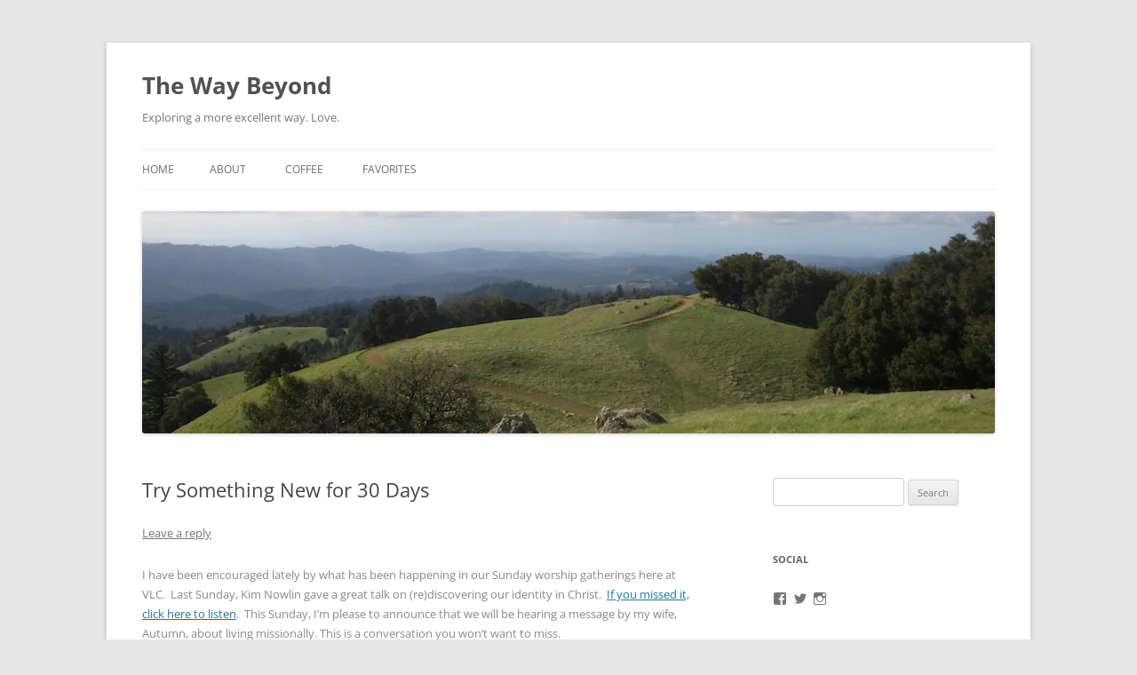

--- FILE ---
content_type: text/html; charset=UTF-8
request_url: https://brookfonceca.com/2011/07/15/try-something-new-for-30-days/
body_size: 62831
content:
<!DOCTYPE html>
<!--[if IE 7]>
<html class="ie ie7" dir="ltr" lang="en-US" prefix="og: https://ogp.me/ns#">
<![endif]-->
<!--[if IE 8]>
<html class="ie ie8" dir="ltr" lang="en-US" prefix="og: https://ogp.me/ns#">
<![endif]-->
<!--[if !(IE 7) & !(IE 8)]><!-->
<html dir="ltr" lang="en-US" prefix="og: https://ogp.me/ns#">
<!--<![endif]-->
<head>
<meta charset="UTF-8" />
<meta name="viewport" content="width=device-width, initial-scale=1.0" />

<link rel="profile" href="https://gmpg.org/xfn/11" />
<link rel="pingback" href="https://brookfonceca.com/xmlrpc.php">
<!--[if lt IE 9]>
<script src="https://brookfonceca.com/wp-content/themes/twentytwelve/js/html5.js?ver=3.7.0" type="text/javascript"></script>
<![endif]-->
	<style>img:is([sizes="auto" i], [sizes^="auto," i]) { contain-intrinsic-size: 3000px 1500px }</style>
	
		<!-- All in One SEO 4.9.3 - aioseo.com -->
		<title>Try Something New for 30 Days | The Way Beyond</title>
	<meta name="description" content="I have been encouraged lately by what has been happening in our Sunday worship gatherings here at VLC. Last Sunday, Kim Nowlin gave a great talk on (re)discovering our identity in Christ. If you missed it, click here to listen. This Sunday, I&#039;m pl..." />
	<meta name="robots" content="max-image-preview:large" />
	<meta name="author" content="Brook Fonceca"/>
	<link rel="canonical" href="https://brookfonceca.com/2011/07/15/try-something-new-for-30-days/" />
	<meta name="generator" content="All in One SEO (AIOSEO) 4.9.3" />
		<meta property="og:locale" content="en_US" />
		<meta property="og:site_name" content="The Way Beyond | Exploring a more excellent way. Love." />
		<meta property="og:type" content="article" />
		<meta property="og:title" content="Try Something New for 30 Days | The Way Beyond" />
		<meta property="og:description" content="I have been encouraged lately by what has been happening in our Sunday worship gatherings here at VLC. Last Sunday, Kim Nowlin gave a great talk on (re)discovering our identity in Christ. If you missed it, click here to listen. This Sunday, I&#039;m pl..." />
		<meta property="og:url" content="https://brookfonceca.com/2011/07/15/try-something-new-for-30-days/" />
		<meta property="article:published_time" content="2011-07-15T19:38:00+00:00" />
		<meta property="article:modified_time" content="2011-07-15T19:38:00+00:00" />
		<meta name="twitter:card" content="summary" />
		<meta name="twitter:title" content="Try Something New for 30 Days | The Way Beyond" />
		<meta name="twitter:description" content="I have been encouraged lately by what has been happening in our Sunday worship gatherings here at VLC. Last Sunday, Kim Nowlin gave a great talk on (re)discovering our identity in Christ. If you missed it, click here to listen. This Sunday, I&#039;m pl..." />
		<script type="application/ld+json" class="aioseo-schema">
			{"@context":"https:\/\/schema.org","@graph":[{"@type":"Article","@id":"https:\/\/brookfonceca.com\/2011\/07\/15\/try-something-new-for-30-days\/#article","name":"Try Something New for 30 Days | The Way Beyond","headline":"Try Something New for 30 Days","author":{"@id":"https:\/\/brookfonceca.com\/author\/brook-fonceca\/#author"},"publisher":{"@id":"https:\/\/brookfonceca.com\/#organization"},"datePublished":"2011-07-15T19:38:00-07:00","dateModified":"2011-07-15T19:38:00-07:00","inLanguage":"en-US","mainEntityOfPage":{"@id":"https:\/\/brookfonceca.com\/2011\/07\/15\/try-something-new-for-30-days\/#webpage"},"isPartOf":{"@id":"https:\/\/brookfonceca.com\/2011\/07\/15\/try-something-new-for-30-days\/#webpage"},"articleSection":"Uncategorized"},{"@type":"BreadcrumbList","@id":"https:\/\/brookfonceca.com\/2011\/07\/15\/try-something-new-for-30-days\/#breadcrumblist","itemListElement":[{"@type":"ListItem","@id":"https:\/\/brookfonceca.com#listItem","position":1,"name":"Home","item":"https:\/\/brookfonceca.com","nextItem":{"@type":"ListItem","@id":"https:\/\/brookfonceca.com\/category\/uncategorized\/#listItem","name":"Uncategorized"}},{"@type":"ListItem","@id":"https:\/\/brookfonceca.com\/category\/uncategorized\/#listItem","position":2,"name":"Uncategorized","item":"https:\/\/brookfonceca.com\/category\/uncategorized\/","nextItem":{"@type":"ListItem","@id":"https:\/\/brookfonceca.com\/2011\/07\/15\/try-something-new-for-30-days\/#listItem","name":"Try Something New for 30 Days"},"previousItem":{"@type":"ListItem","@id":"https:\/\/brookfonceca.com#listItem","name":"Home"}},{"@type":"ListItem","@id":"https:\/\/brookfonceca.com\/2011\/07\/15\/try-something-new-for-30-days\/#listItem","position":3,"name":"Try Something New for 30 Days","previousItem":{"@type":"ListItem","@id":"https:\/\/brookfonceca.com\/category\/uncategorized\/#listItem","name":"Uncategorized"}}]},{"@type":"Organization","@id":"https:\/\/brookfonceca.com\/#organization","name":"Brook Fonceca","description":"Exploring a more excellent way. Love.","url":"https:\/\/brookfonceca.com\/"},{"@type":"Person","@id":"https:\/\/brookfonceca.com\/author\/brook-fonceca\/#author","url":"https:\/\/brookfonceca.com\/author\/brook-fonceca\/","name":"Brook Fonceca"},{"@type":"WebPage","@id":"https:\/\/brookfonceca.com\/2011\/07\/15\/try-something-new-for-30-days\/#webpage","url":"https:\/\/brookfonceca.com\/2011\/07\/15\/try-something-new-for-30-days\/","name":"Try Something New for 30 Days | The Way Beyond","description":"I have been encouraged lately by what has been happening in our Sunday worship gatherings here at VLC. Last Sunday, Kim Nowlin gave a great talk on (re)discovering our identity in Christ. If you missed it, click here to listen. This Sunday, I'm pl...","inLanguage":"en-US","isPartOf":{"@id":"https:\/\/brookfonceca.com\/#website"},"breadcrumb":{"@id":"https:\/\/brookfonceca.com\/2011\/07\/15\/try-something-new-for-30-days\/#breadcrumblist"},"author":{"@id":"https:\/\/brookfonceca.com\/author\/brook-fonceca\/#author"},"creator":{"@id":"https:\/\/brookfonceca.com\/author\/brook-fonceca\/#author"},"datePublished":"2011-07-15T19:38:00-07:00","dateModified":"2011-07-15T19:38:00-07:00"},{"@type":"WebSite","@id":"https:\/\/brookfonceca.com\/#website","url":"https:\/\/brookfonceca.com\/","name":"The Way Beyond","description":"Exploring a more excellent way. Love.","inLanguage":"en-US","publisher":{"@id":"https:\/\/brookfonceca.com\/#organization"}}]}
		</script>
		<!-- All in One SEO -->

<link rel='dns-prefetch' href='//secure.gravatar.com' />
<link rel='dns-prefetch' href='//stats.wp.com' />
<link rel='dns-prefetch' href='//v0.wordpress.com' />
<link rel='dns-prefetch' href='//widgets.wp.com' />
<link rel='dns-prefetch' href='//s0.wp.com' />
<link rel='dns-prefetch' href='//0.gravatar.com' />
<link rel='dns-prefetch' href='//1.gravatar.com' />
<link rel='dns-prefetch' href='//2.gravatar.com' />
<link rel='preconnect' href='//i0.wp.com' />
<link rel='preconnect' href='//c0.wp.com' />
<link rel="alternate" type="application/rss+xml" title="The Way Beyond &raquo; Feed" href="https://brookfonceca.com/feed/" />
<link rel="alternate" type="application/rss+xml" title="The Way Beyond &raquo; Comments Feed" href="https://brookfonceca.com/comments/feed/" />
<link rel="alternate" type="application/rss+xml" title="The Way Beyond &raquo; Try Something New for 30 Days Comments Feed" href="https://brookfonceca.com/2011/07/15/try-something-new-for-30-days/feed/" />
<script type="text/javascript">
/* <![CDATA[ */
window._wpemojiSettings = {"baseUrl":"https:\/\/s.w.org\/images\/core\/emoji\/16.0.1\/72x72\/","ext":".png","svgUrl":"https:\/\/s.w.org\/images\/core\/emoji\/16.0.1\/svg\/","svgExt":".svg","source":{"concatemoji":"https:\/\/brookfonceca.com\/wp-includes\/js\/wp-emoji-release.min.js?ver=6.8.3"}};
/*! This file is auto-generated */
!function(s,n){var o,i,e;function c(e){try{var t={supportTests:e,timestamp:(new Date).valueOf()};sessionStorage.setItem(o,JSON.stringify(t))}catch(e){}}function p(e,t,n){e.clearRect(0,0,e.canvas.width,e.canvas.height),e.fillText(t,0,0);var t=new Uint32Array(e.getImageData(0,0,e.canvas.width,e.canvas.height).data),a=(e.clearRect(0,0,e.canvas.width,e.canvas.height),e.fillText(n,0,0),new Uint32Array(e.getImageData(0,0,e.canvas.width,e.canvas.height).data));return t.every(function(e,t){return e===a[t]})}function u(e,t){e.clearRect(0,0,e.canvas.width,e.canvas.height),e.fillText(t,0,0);for(var n=e.getImageData(16,16,1,1),a=0;a<n.data.length;a++)if(0!==n.data[a])return!1;return!0}function f(e,t,n,a){switch(t){case"flag":return n(e,"\ud83c\udff3\ufe0f\u200d\u26a7\ufe0f","\ud83c\udff3\ufe0f\u200b\u26a7\ufe0f")?!1:!n(e,"\ud83c\udde8\ud83c\uddf6","\ud83c\udde8\u200b\ud83c\uddf6")&&!n(e,"\ud83c\udff4\udb40\udc67\udb40\udc62\udb40\udc65\udb40\udc6e\udb40\udc67\udb40\udc7f","\ud83c\udff4\u200b\udb40\udc67\u200b\udb40\udc62\u200b\udb40\udc65\u200b\udb40\udc6e\u200b\udb40\udc67\u200b\udb40\udc7f");case"emoji":return!a(e,"\ud83e\udedf")}return!1}function g(e,t,n,a){var r="undefined"!=typeof WorkerGlobalScope&&self instanceof WorkerGlobalScope?new OffscreenCanvas(300,150):s.createElement("canvas"),o=r.getContext("2d",{willReadFrequently:!0}),i=(o.textBaseline="top",o.font="600 32px Arial",{});return e.forEach(function(e){i[e]=t(o,e,n,a)}),i}function t(e){var t=s.createElement("script");t.src=e,t.defer=!0,s.head.appendChild(t)}"undefined"!=typeof Promise&&(o="wpEmojiSettingsSupports",i=["flag","emoji"],n.supports={everything:!0,everythingExceptFlag:!0},e=new Promise(function(e){s.addEventListener("DOMContentLoaded",e,{once:!0})}),new Promise(function(t){var n=function(){try{var e=JSON.parse(sessionStorage.getItem(o));if("object"==typeof e&&"number"==typeof e.timestamp&&(new Date).valueOf()<e.timestamp+604800&&"object"==typeof e.supportTests)return e.supportTests}catch(e){}return null}();if(!n){if("undefined"!=typeof Worker&&"undefined"!=typeof OffscreenCanvas&&"undefined"!=typeof URL&&URL.createObjectURL&&"undefined"!=typeof Blob)try{var e="postMessage("+g.toString()+"("+[JSON.stringify(i),f.toString(),p.toString(),u.toString()].join(",")+"));",a=new Blob([e],{type:"text/javascript"}),r=new Worker(URL.createObjectURL(a),{name:"wpTestEmojiSupports"});return void(r.onmessage=function(e){c(n=e.data),r.terminate(),t(n)})}catch(e){}c(n=g(i,f,p,u))}t(n)}).then(function(e){for(var t in e)n.supports[t]=e[t],n.supports.everything=n.supports.everything&&n.supports[t],"flag"!==t&&(n.supports.everythingExceptFlag=n.supports.everythingExceptFlag&&n.supports[t]);n.supports.everythingExceptFlag=n.supports.everythingExceptFlag&&!n.supports.flag,n.DOMReady=!1,n.readyCallback=function(){n.DOMReady=!0}}).then(function(){return e}).then(function(){var e;n.supports.everything||(n.readyCallback(),(e=n.source||{}).concatemoji?t(e.concatemoji):e.wpemoji&&e.twemoji&&(t(e.twemoji),t(e.wpemoji)))}))}((window,document),window._wpemojiSettings);
/* ]]> */
</script>
<style id='wp-emoji-styles-inline-css' type='text/css'>

	img.wp-smiley, img.emoji {
		display: inline !important;
		border: none !important;
		box-shadow: none !important;
		height: 1em !important;
		width: 1em !important;
		margin: 0 0.07em !important;
		vertical-align: -0.1em !important;
		background: none !important;
		padding: 0 !important;
	}
</style>
<link rel='stylesheet' id='wp-block-library-css' href='https://c0.wp.com/c/6.8.3/wp-includes/css/dist/block-library/style.min.css' type='text/css' media='all' />
<style id='wp-block-library-theme-inline-css' type='text/css'>
.wp-block-audio :where(figcaption){color:#555;font-size:13px;text-align:center}.is-dark-theme .wp-block-audio :where(figcaption){color:#ffffffa6}.wp-block-audio{margin:0 0 1em}.wp-block-code{border:1px solid #ccc;border-radius:4px;font-family:Menlo,Consolas,monaco,monospace;padding:.8em 1em}.wp-block-embed :where(figcaption){color:#555;font-size:13px;text-align:center}.is-dark-theme .wp-block-embed :where(figcaption){color:#ffffffa6}.wp-block-embed{margin:0 0 1em}.blocks-gallery-caption{color:#555;font-size:13px;text-align:center}.is-dark-theme .blocks-gallery-caption{color:#ffffffa6}:root :where(.wp-block-image figcaption){color:#555;font-size:13px;text-align:center}.is-dark-theme :root :where(.wp-block-image figcaption){color:#ffffffa6}.wp-block-image{margin:0 0 1em}.wp-block-pullquote{border-bottom:4px solid;border-top:4px solid;color:currentColor;margin-bottom:1.75em}.wp-block-pullquote cite,.wp-block-pullquote footer,.wp-block-pullquote__citation{color:currentColor;font-size:.8125em;font-style:normal;text-transform:uppercase}.wp-block-quote{border-left:.25em solid;margin:0 0 1.75em;padding-left:1em}.wp-block-quote cite,.wp-block-quote footer{color:currentColor;font-size:.8125em;font-style:normal;position:relative}.wp-block-quote:where(.has-text-align-right){border-left:none;border-right:.25em solid;padding-left:0;padding-right:1em}.wp-block-quote:where(.has-text-align-center){border:none;padding-left:0}.wp-block-quote.is-large,.wp-block-quote.is-style-large,.wp-block-quote:where(.is-style-plain){border:none}.wp-block-search .wp-block-search__label{font-weight:700}.wp-block-search__button{border:1px solid #ccc;padding:.375em .625em}:where(.wp-block-group.has-background){padding:1.25em 2.375em}.wp-block-separator.has-css-opacity{opacity:.4}.wp-block-separator{border:none;border-bottom:2px solid;margin-left:auto;margin-right:auto}.wp-block-separator.has-alpha-channel-opacity{opacity:1}.wp-block-separator:not(.is-style-wide):not(.is-style-dots){width:100px}.wp-block-separator.has-background:not(.is-style-dots){border-bottom:none;height:1px}.wp-block-separator.has-background:not(.is-style-wide):not(.is-style-dots){height:2px}.wp-block-table{margin:0 0 1em}.wp-block-table td,.wp-block-table th{word-break:normal}.wp-block-table :where(figcaption){color:#555;font-size:13px;text-align:center}.is-dark-theme .wp-block-table :where(figcaption){color:#ffffffa6}.wp-block-video :where(figcaption){color:#555;font-size:13px;text-align:center}.is-dark-theme .wp-block-video :where(figcaption){color:#ffffffa6}.wp-block-video{margin:0 0 1em}:root :where(.wp-block-template-part.has-background){margin-bottom:0;margin-top:0;padding:1.25em 2.375em}
</style>
<style id='classic-theme-styles-inline-css' type='text/css'>
/*! This file is auto-generated */
.wp-block-button__link{color:#fff;background-color:#32373c;border-radius:9999px;box-shadow:none;text-decoration:none;padding:calc(.667em + 2px) calc(1.333em + 2px);font-size:1.125em}.wp-block-file__button{background:#32373c;color:#fff;text-decoration:none}
</style>
<link rel='stylesheet' id='aioseo/css/src/vue/standalone/blocks/table-of-contents/global.scss-css' href='https://brookfonceca.com/wp-content/plugins/all-in-one-seo-pack/dist/Lite/assets/css/table-of-contents/global.e90f6d47.css?ver=4.9.3' type='text/css' media='all' />
<link rel='stylesheet' id='mediaelement-css' href='https://c0.wp.com/c/6.8.3/wp-includes/js/mediaelement/mediaelementplayer-legacy.min.css' type='text/css' media='all' />
<link rel='stylesheet' id='wp-mediaelement-css' href='https://c0.wp.com/c/6.8.3/wp-includes/js/mediaelement/wp-mediaelement.min.css' type='text/css' media='all' />
<style id='jetpack-sharing-buttons-style-inline-css' type='text/css'>
.jetpack-sharing-buttons__services-list{display:flex;flex-direction:row;flex-wrap:wrap;gap:0;list-style-type:none;margin:5px;padding:0}.jetpack-sharing-buttons__services-list.has-small-icon-size{font-size:12px}.jetpack-sharing-buttons__services-list.has-normal-icon-size{font-size:16px}.jetpack-sharing-buttons__services-list.has-large-icon-size{font-size:24px}.jetpack-sharing-buttons__services-list.has-huge-icon-size{font-size:36px}@media print{.jetpack-sharing-buttons__services-list{display:none!important}}.editor-styles-wrapper .wp-block-jetpack-sharing-buttons{gap:0;padding-inline-start:0}ul.jetpack-sharing-buttons__services-list.has-background{padding:1.25em 2.375em}
</style>
<style id='global-styles-inline-css' type='text/css'>
:root{--wp--preset--aspect-ratio--square: 1;--wp--preset--aspect-ratio--4-3: 4/3;--wp--preset--aspect-ratio--3-4: 3/4;--wp--preset--aspect-ratio--3-2: 3/2;--wp--preset--aspect-ratio--2-3: 2/3;--wp--preset--aspect-ratio--16-9: 16/9;--wp--preset--aspect-ratio--9-16: 9/16;--wp--preset--color--black: #000000;--wp--preset--color--cyan-bluish-gray: #abb8c3;--wp--preset--color--white: #fff;--wp--preset--color--pale-pink: #f78da7;--wp--preset--color--vivid-red: #cf2e2e;--wp--preset--color--luminous-vivid-orange: #ff6900;--wp--preset--color--luminous-vivid-amber: #fcb900;--wp--preset--color--light-green-cyan: #7bdcb5;--wp--preset--color--vivid-green-cyan: #00d084;--wp--preset--color--pale-cyan-blue: #8ed1fc;--wp--preset--color--vivid-cyan-blue: #0693e3;--wp--preset--color--vivid-purple: #9b51e0;--wp--preset--color--blue: #21759b;--wp--preset--color--dark-gray: #444;--wp--preset--color--medium-gray: #9f9f9f;--wp--preset--color--light-gray: #e6e6e6;--wp--preset--gradient--vivid-cyan-blue-to-vivid-purple: linear-gradient(135deg,rgba(6,147,227,1) 0%,rgb(155,81,224) 100%);--wp--preset--gradient--light-green-cyan-to-vivid-green-cyan: linear-gradient(135deg,rgb(122,220,180) 0%,rgb(0,208,130) 100%);--wp--preset--gradient--luminous-vivid-amber-to-luminous-vivid-orange: linear-gradient(135deg,rgba(252,185,0,1) 0%,rgba(255,105,0,1) 100%);--wp--preset--gradient--luminous-vivid-orange-to-vivid-red: linear-gradient(135deg,rgba(255,105,0,1) 0%,rgb(207,46,46) 100%);--wp--preset--gradient--very-light-gray-to-cyan-bluish-gray: linear-gradient(135deg,rgb(238,238,238) 0%,rgb(169,184,195) 100%);--wp--preset--gradient--cool-to-warm-spectrum: linear-gradient(135deg,rgb(74,234,220) 0%,rgb(151,120,209) 20%,rgb(207,42,186) 40%,rgb(238,44,130) 60%,rgb(251,105,98) 80%,rgb(254,248,76) 100%);--wp--preset--gradient--blush-light-purple: linear-gradient(135deg,rgb(255,206,236) 0%,rgb(152,150,240) 100%);--wp--preset--gradient--blush-bordeaux: linear-gradient(135deg,rgb(254,205,165) 0%,rgb(254,45,45) 50%,rgb(107,0,62) 100%);--wp--preset--gradient--luminous-dusk: linear-gradient(135deg,rgb(255,203,112) 0%,rgb(199,81,192) 50%,rgb(65,88,208) 100%);--wp--preset--gradient--pale-ocean: linear-gradient(135deg,rgb(255,245,203) 0%,rgb(182,227,212) 50%,rgb(51,167,181) 100%);--wp--preset--gradient--electric-grass: linear-gradient(135deg,rgb(202,248,128) 0%,rgb(113,206,126) 100%);--wp--preset--gradient--midnight: linear-gradient(135deg,rgb(2,3,129) 0%,rgb(40,116,252) 100%);--wp--preset--font-size--small: 13px;--wp--preset--font-size--medium: 20px;--wp--preset--font-size--large: 36px;--wp--preset--font-size--x-large: 42px;--wp--preset--spacing--20: 0.44rem;--wp--preset--spacing--30: 0.67rem;--wp--preset--spacing--40: 1rem;--wp--preset--spacing--50: 1.5rem;--wp--preset--spacing--60: 2.25rem;--wp--preset--spacing--70: 3.38rem;--wp--preset--spacing--80: 5.06rem;--wp--preset--shadow--natural: 6px 6px 9px rgba(0, 0, 0, 0.2);--wp--preset--shadow--deep: 12px 12px 50px rgba(0, 0, 0, 0.4);--wp--preset--shadow--sharp: 6px 6px 0px rgba(0, 0, 0, 0.2);--wp--preset--shadow--outlined: 6px 6px 0px -3px rgba(255, 255, 255, 1), 6px 6px rgba(0, 0, 0, 1);--wp--preset--shadow--crisp: 6px 6px 0px rgba(0, 0, 0, 1);}:where(.is-layout-flex){gap: 0.5em;}:where(.is-layout-grid){gap: 0.5em;}body .is-layout-flex{display: flex;}.is-layout-flex{flex-wrap: wrap;align-items: center;}.is-layout-flex > :is(*, div){margin: 0;}body .is-layout-grid{display: grid;}.is-layout-grid > :is(*, div){margin: 0;}:where(.wp-block-columns.is-layout-flex){gap: 2em;}:where(.wp-block-columns.is-layout-grid){gap: 2em;}:where(.wp-block-post-template.is-layout-flex){gap: 1.25em;}:where(.wp-block-post-template.is-layout-grid){gap: 1.25em;}.has-black-color{color: var(--wp--preset--color--black) !important;}.has-cyan-bluish-gray-color{color: var(--wp--preset--color--cyan-bluish-gray) !important;}.has-white-color{color: var(--wp--preset--color--white) !important;}.has-pale-pink-color{color: var(--wp--preset--color--pale-pink) !important;}.has-vivid-red-color{color: var(--wp--preset--color--vivid-red) !important;}.has-luminous-vivid-orange-color{color: var(--wp--preset--color--luminous-vivid-orange) !important;}.has-luminous-vivid-amber-color{color: var(--wp--preset--color--luminous-vivid-amber) !important;}.has-light-green-cyan-color{color: var(--wp--preset--color--light-green-cyan) !important;}.has-vivid-green-cyan-color{color: var(--wp--preset--color--vivid-green-cyan) !important;}.has-pale-cyan-blue-color{color: var(--wp--preset--color--pale-cyan-blue) !important;}.has-vivid-cyan-blue-color{color: var(--wp--preset--color--vivid-cyan-blue) !important;}.has-vivid-purple-color{color: var(--wp--preset--color--vivid-purple) !important;}.has-black-background-color{background-color: var(--wp--preset--color--black) !important;}.has-cyan-bluish-gray-background-color{background-color: var(--wp--preset--color--cyan-bluish-gray) !important;}.has-white-background-color{background-color: var(--wp--preset--color--white) !important;}.has-pale-pink-background-color{background-color: var(--wp--preset--color--pale-pink) !important;}.has-vivid-red-background-color{background-color: var(--wp--preset--color--vivid-red) !important;}.has-luminous-vivid-orange-background-color{background-color: var(--wp--preset--color--luminous-vivid-orange) !important;}.has-luminous-vivid-amber-background-color{background-color: var(--wp--preset--color--luminous-vivid-amber) !important;}.has-light-green-cyan-background-color{background-color: var(--wp--preset--color--light-green-cyan) !important;}.has-vivid-green-cyan-background-color{background-color: var(--wp--preset--color--vivid-green-cyan) !important;}.has-pale-cyan-blue-background-color{background-color: var(--wp--preset--color--pale-cyan-blue) !important;}.has-vivid-cyan-blue-background-color{background-color: var(--wp--preset--color--vivid-cyan-blue) !important;}.has-vivid-purple-background-color{background-color: var(--wp--preset--color--vivid-purple) !important;}.has-black-border-color{border-color: var(--wp--preset--color--black) !important;}.has-cyan-bluish-gray-border-color{border-color: var(--wp--preset--color--cyan-bluish-gray) !important;}.has-white-border-color{border-color: var(--wp--preset--color--white) !important;}.has-pale-pink-border-color{border-color: var(--wp--preset--color--pale-pink) !important;}.has-vivid-red-border-color{border-color: var(--wp--preset--color--vivid-red) !important;}.has-luminous-vivid-orange-border-color{border-color: var(--wp--preset--color--luminous-vivid-orange) !important;}.has-luminous-vivid-amber-border-color{border-color: var(--wp--preset--color--luminous-vivid-amber) !important;}.has-light-green-cyan-border-color{border-color: var(--wp--preset--color--light-green-cyan) !important;}.has-vivid-green-cyan-border-color{border-color: var(--wp--preset--color--vivid-green-cyan) !important;}.has-pale-cyan-blue-border-color{border-color: var(--wp--preset--color--pale-cyan-blue) !important;}.has-vivid-cyan-blue-border-color{border-color: var(--wp--preset--color--vivid-cyan-blue) !important;}.has-vivid-purple-border-color{border-color: var(--wp--preset--color--vivid-purple) !important;}.has-vivid-cyan-blue-to-vivid-purple-gradient-background{background: var(--wp--preset--gradient--vivid-cyan-blue-to-vivid-purple) !important;}.has-light-green-cyan-to-vivid-green-cyan-gradient-background{background: var(--wp--preset--gradient--light-green-cyan-to-vivid-green-cyan) !important;}.has-luminous-vivid-amber-to-luminous-vivid-orange-gradient-background{background: var(--wp--preset--gradient--luminous-vivid-amber-to-luminous-vivid-orange) !important;}.has-luminous-vivid-orange-to-vivid-red-gradient-background{background: var(--wp--preset--gradient--luminous-vivid-orange-to-vivid-red) !important;}.has-very-light-gray-to-cyan-bluish-gray-gradient-background{background: var(--wp--preset--gradient--very-light-gray-to-cyan-bluish-gray) !important;}.has-cool-to-warm-spectrum-gradient-background{background: var(--wp--preset--gradient--cool-to-warm-spectrum) !important;}.has-blush-light-purple-gradient-background{background: var(--wp--preset--gradient--blush-light-purple) !important;}.has-blush-bordeaux-gradient-background{background: var(--wp--preset--gradient--blush-bordeaux) !important;}.has-luminous-dusk-gradient-background{background: var(--wp--preset--gradient--luminous-dusk) !important;}.has-pale-ocean-gradient-background{background: var(--wp--preset--gradient--pale-ocean) !important;}.has-electric-grass-gradient-background{background: var(--wp--preset--gradient--electric-grass) !important;}.has-midnight-gradient-background{background: var(--wp--preset--gradient--midnight) !important;}.has-small-font-size{font-size: var(--wp--preset--font-size--small) !important;}.has-medium-font-size{font-size: var(--wp--preset--font-size--medium) !important;}.has-large-font-size{font-size: var(--wp--preset--font-size--large) !important;}.has-x-large-font-size{font-size: var(--wp--preset--font-size--x-large) !important;}
:where(.wp-block-post-template.is-layout-flex){gap: 1.25em;}:where(.wp-block-post-template.is-layout-grid){gap: 1.25em;}
:where(.wp-block-columns.is-layout-flex){gap: 2em;}:where(.wp-block-columns.is-layout-grid){gap: 2em;}
:root :where(.wp-block-pullquote){font-size: 1.5em;line-height: 1.6;}
</style>
<link rel='stylesheet' id='twentytwelve-fonts-css' href='https://brookfonceca.com/wp-content/themes/twentytwelve/fonts/font-open-sans.css?ver=20230328' type='text/css' media='all' />
<link rel='stylesheet' id='twentytwelve-style-css' href='https://brookfonceca.com/wp-content/themes/twentytwelve/style.css?ver=20250715' type='text/css' media='all' />
<link rel='stylesheet' id='twentytwelve-block-style-css' href='https://brookfonceca.com/wp-content/themes/twentytwelve/css/blocks.css?ver=20240812' type='text/css' media='all' />
<!--[if lt IE 9]>
<link rel='stylesheet' id='twentytwelve-ie-css' href='https://brookfonceca.com/wp-content/themes/twentytwelve/css/ie.css?ver=20240722' type='text/css' media='all' />
<![endif]-->
<link rel='stylesheet' id='jetpack_likes-css' href='https://c0.wp.com/p/jetpack/15.4/modules/likes/style.css' type='text/css' media='all' />
<link rel='stylesheet' id='sharedaddy-css' href='https://c0.wp.com/p/jetpack/15.4/modules/sharedaddy/sharing.css' type='text/css' media='all' />
<link rel='stylesheet' id='social-logos-css' href='https://c0.wp.com/p/jetpack/15.4/_inc/social-logos/social-logos.min.css' type='text/css' media='all' />
<script type="text/javascript" src="https://c0.wp.com/c/6.8.3/wp-includes/js/jquery/jquery.min.js" id="jquery-core-js"></script>
<script type="text/javascript" src="https://c0.wp.com/c/6.8.3/wp-includes/js/jquery/jquery-migrate.min.js" id="jquery-migrate-js"></script>
<script type="text/javascript" src="https://brookfonceca.com/wp-content/themes/twentytwelve/js/navigation.js?ver=20250303" id="twentytwelve-navigation-js" defer="defer" data-wp-strategy="defer"></script>
<link rel="https://api.w.org/" href="https://brookfonceca.com/wp-json/" /><link rel="alternate" title="JSON" type="application/json" href="https://brookfonceca.com/wp-json/wp/v2/posts/61128795" /><link rel="EditURI" type="application/rsd+xml" title="RSD" href="https://brookfonceca.com/xmlrpc.php?rsd" />
<meta name="generator" content="WordPress 6.8.3" />
<link rel='shortlink' href='https://wp.me/p3gIPB-48uoj' />
<link rel="alternate" title="oEmbed (JSON)" type="application/json+oembed" href="https://brookfonceca.com/wp-json/oembed/1.0/embed?url=https%3A%2F%2Fbrookfonceca.com%2F2011%2F07%2F15%2Ftry-something-new-for-30-days%2F" />
<link rel="alternate" title="oEmbed (XML)" type="text/xml+oembed" href="https://brookfonceca.com/wp-json/oembed/1.0/embed?url=https%3A%2F%2Fbrookfonceca.com%2F2011%2F07%2F15%2Ftry-something-new-for-30-days%2F&#038;format=xml" />
	<style>img#wpstats{display:none}</style>
		</head>

<body class="wp-singular post-template-default single single-post postid-61128795 single-format-standard wp-embed-responsive wp-theme-twentytwelve custom-font-enabled">
<div id="page" class="hfeed site">
	<a class="screen-reader-text skip-link" href="#content">Skip to content</a>
	<header id="masthead" class="site-header">
		<hgroup>
					<h1 class="site-title"><a href="https://brookfonceca.com/" rel="home" >The Way Beyond</a></h1>
			<h2 class="site-description">Exploring a more excellent way. Love.</h2>
		</hgroup>

		<nav id="site-navigation" class="main-navigation">
			<button class="menu-toggle">Menu</button>
			<div class="nav-menu"><ul>
<li ><a href="https://brookfonceca.com/">Home</a></li><li class="page_item page-item-176488032"><a href="https://brookfonceca.com/about/">About</a></li>
<li class="page_item page-item-176488767"><a href="https://brookfonceca.com/coffee/">Coffee</a></li>
<li class="page_item page-item-176488549"><a href="https://brookfonceca.com/favorites/">Favorites</a></li>
</ul></div>
		</nav><!-- #site-navigation -->

				<a href="https://brookfonceca.com/"  rel="home"><img src="https://brookfonceca.com/wp-content/uploads/2014/06/IMG_2832.jpg" width="960" height="250" alt="The Way Beyond" class="header-image" srcset="https://i0.wp.com/brookfonceca.com/wp-content/uploads/2014/06/IMG_2832.jpg?w=960&amp;ssl=1 960w, https://i0.wp.com/brookfonceca.com/wp-content/uploads/2014/06/IMG_2832.jpg?resize=300%2C78&amp;ssl=1 300w, https://i0.wp.com/brookfonceca.com/wp-content/uploads/2014/06/IMG_2832.jpg?resize=624%2C162&amp;ssl=1 624w" sizes="(max-width: 960px) 100vw, 960px" decoding="async" fetchpriority="high" /></a>
			</header><!-- #masthead -->

	<div id="main" class="wrapper">

	<div id="primary" class="site-content">
		<div id="content" role="main">

			
				
	<article id="post-61128795" class="post-61128795 post type-post status-publish format-standard hentry category-uncategorized">
				<header class="entry-header">
			
						<h1 class="entry-title">Try Something New for 30 Days</h1>
										<div class="comments-link">
					<a href="https://brookfonceca.com/2011/07/15/try-something-new-for-30-days/#respond"><span class="leave-reply">Leave a reply</span></a>				</div><!-- .comments-link -->
					</header><!-- .entry-header -->

				<div class="entry-content">
			<p style="font-size: 10pt; margin: 0px;"><span style="color: #888888;">I have been encouraged lately by what has been happening in our Sunday worship gatherings here at VLC. &nbsp;Last Sunday, Kim Nowlin gave a great talk on (re)discovering our identity in Christ. &nbsp;<span style="color: #050000;"><a href="http://www.valleylife.org/VLC/Sermons/Entries/2011/7/10_(Re)Discovering_Our_Song.html" target="_blank">If you missed it, click here to listen</a></span>. &nbsp;This Sunday, I&#8217;m please to announce that we will be hearing a message by my wife, Autumn, about living missionally. This is a conversation you won&#8217;t want to miss.</span></p>
<p style="font-size: 10pt; margin: 0px;">&nbsp;</p>
<p style="font-size: 10pt; margin: 0px;"><span style="color: #888888;"><span style="font-family: Arial, Helvetica, sans-serif;">Lately, my posts have been a little on the serious side, so I thought I would share something lighter today. &nbsp;There is currently&nbsp;a lecture conference going on in Edinburgh, Scotland, called TEDGlobal (TED=Technology, Entertainment, Design). &nbsp;One of the talks given there was from Matt Cutts titled &#8220;</span><span style="color: #050000;"><a href="http://www.ted.com/talks/matt_cutts_try_something_new_for_30_days.html" target="_blank">Try Something New for 30 Days</a></span><span style="font-family: Arial, Helvetica, sans-serif;">.&#8221; &nbsp;In this talk he shares his experience of taking 30 day challenges and discovered that 30 days seems to be just the right amount of time to fully experience something new, but not be bound to it forever. &nbsp;If you like what you experienced, you can&nbsp;</span>permanently&nbsp;implement&nbsp;it, if not, you can let it go on day 31. &nbsp;His take away line, &#8220;Anyone can do anything for 30 days.&#8221;</span></p>
<p style="font-size: 10pt; margin: 0px;"><span style="color: #888888; font-family: Arial, Helvetica, sans-serif;">&nbsp;</span></p>
<p style="font-size: 10pt; margin: 0px;"><span style="color: #888888; font-family: Arial, Helvetica, sans-serif;">From his talk, I saw a correlation between 30 day challenges and our summer Mission of the Spirit project. &nbsp;I know for the last five weeks, or so, we&#8217;ve been challenging ourselves spiritually and intellectually through our discussions on Sunday mornings. &nbsp;I&#8217;m feeling that in the remaining days of summer it would be fun to ask the Holy Spirit if there is a 30 day challenge for us in regards to the mission of the Spirit. &nbsp;I am praying about some things that I would like to do. &nbsp;What are some things you have always wanted to do? &nbsp;I would love to hear your thoughts. &nbsp;Also, the underlined title to Matt Cutts&#8217; talk is a link. It&#8217;s only 3 minutes long. &nbsp;Enjoy!</span></p>
<p style="font-size: 10pt; margin-top: 0px; margin-bottom: 0px;">&nbsp;</p>
<p style="font-size: 10pt; margin-top: 0px; margin-bottom: 0px;"><span style="color: #888888; font-family: Arial, Helvetica, sans-serif;">Grace and peace,</span></p>
<p style="font-size: 10pt; margin-top: 0px; margin-bottom: 0px;"><span style="color: #888888; font-family: Arial, Helvetica, sans-serif;">Brook&nbsp;</span></p>
<p>&nbsp;</p>
<div class="sharedaddy sd-sharing-enabled"><div class="robots-nocontent sd-block sd-social sd-social-icon-text sd-sharing"><h3 class="sd-title">Share this:</h3><div class="sd-content"><ul><li class="share-email"><a rel="nofollow noopener noreferrer"
				data-shared="sharing-email-61128795"
				class="share-email sd-button share-icon"
				href="mailto:?subject=%5BShared%20Post%5D%20Try%20Something%20New%20for%2030%20Days&#038;body=https%3A%2F%2Fbrookfonceca.com%2F2011%2F07%2F15%2Ftry-something-new-for-30-days%2F&#038;share=email"
				target="_blank"
				aria-labelledby="sharing-email-61128795"
				data-email-share-error-title="Do you have email set up?" data-email-share-error-text="If you&#039;re having problems sharing via email, you might not have email set up for your browser. You may need to create a new email yourself." data-email-share-nonce="571e867baf" data-email-share-track-url="https://brookfonceca.com/2011/07/15/try-something-new-for-30-days/?share=email">
				<span id="sharing-email-61128795" hidden>Click to email a link to a friend (Opens in new window)</span>
				<span>Email</span>
			</a></li><li class="share-facebook"><a rel="nofollow noopener noreferrer"
				data-shared="sharing-facebook-61128795"
				class="share-facebook sd-button share-icon"
				href="https://brookfonceca.com/2011/07/15/try-something-new-for-30-days/?share=facebook"
				target="_blank"
				aria-labelledby="sharing-facebook-61128795"
				>
				<span id="sharing-facebook-61128795" hidden>Click to share on Facebook (Opens in new window)</span>
				<span>Facebook</span>
			</a></li><li class="share-twitter"><a rel="nofollow noopener noreferrer"
				data-shared="sharing-twitter-61128795"
				class="share-twitter sd-button share-icon"
				href="https://brookfonceca.com/2011/07/15/try-something-new-for-30-days/?share=twitter"
				target="_blank"
				aria-labelledby="sharing-twitter-61128795"
				>
				<span id="sharing-twitter-61128795" hidden>Click to share on X (Opens in new window)</span>
				<span>X</span>
			</a></li><li class="share-end"></li></ul></div></div></div><div class='sharedaddy sd-block sd-like jetpack-likes-widget-wrapper jetpack-likes-widget-unloaded' id='like-post-wrapper-48314591-61128795-6974ba9095f79' data-src='https://widgets.wp.com/likes/?ver=15.4#blog_id=48314591&amp;post_id=61128795&amp;origin=brookfonceca.com&amp;obj_id=48314591-61128795-6974ba9095f79' data-name='like-post-frame-48314591-61128795-6974ba9095f79' data-title='Like or Reblog'><h3 class="sd-title">Like this:</h3><div class='likes-widget-placeholder post-likes-widget-placeholder' style='height: 55px;'><span class='button'><span>Like</span></span> <span class="loading">Loading...</span></div><span class='sd-text-color'></span><a class='sd-link-color'></a></div>					</div><!-- .entry-content -->
		
		<footer class="entry-meta">
			This entry was posted in <a href="https://brookfonceca.com/category/uncategorized/" rel="category tag">Uncategorized</a> on <a href="https://brookfonceca.com/2011/07/15/try-something-new-for-30-days/" title="7:38 pm" rel="bookmark"><time class="entry-date" datetime="2011-07-15T19:38:00-07:00">July 15, 2011</time></a><span class="by-author"> by <span class="author vcard"><a class="url fn n" href="https://brookfonceca.com/author/brook-fonceca/" title="View all posts by Brook Fonceca" rel="author">Brook Fonceca</a></span></span>.								</footer><!-- .entry-meta -->
	</article><!-- #post -->

				<nav class="nav-single">
					<h3 class="assistive-text">Post navigation</h3>
					<span class="nav-previous"><a href="https://brookfonceca.com/2011/07/08/filling-the-void/" rel="prev"><span class="meta-nav">&larr;</span> Filling the Void</a></span>
					<span class="nav-next"><a href="https://brookfonceca.com/2011/07/21/community-and-the-posture-of-clay/" rel="next">Community and the Posture of Clay <span class="meta-nav">&rarr;</span></a></span>
				</nav><!-- .nav-single -->

				
<div id="comments" class="comments-area">

	
	
		<div id="respond" class="comment-respond">
		<h3 id="reply-title" class="comment-reply-title">Leave a Reply <small><a rel="nofollow" id="cancel-comment-reply-link" href="/2011/07/15/try-something-new-for-30-days/#respond" style="display:none;">Cancel reply</a></small></h3><form action="https://brookfonceca.com/wp-comments-post.php" method="post" id="commentform" class="comment-form"><p class="comment-notes"><span id="email-notes">Your email address will not be published.</span> <span class="required-field-message">Required fields are marked <span class="required">*</span></span></p><p class="comment-form-comment"><label for="comment">Comment <span class="required">*</span></label> <textarea id="comment" name="comment" cols="45" rows="8" maxlength="65525" required="required"></textarea></p><p class="comment-form-author"><label for="author">Name <span class="required">*</span></label> <input id="author" name="author" type="text" value="" size="30" maxlength="245" autocomplete="name" required="required" /></p>
<p class="comment-form-email"><label for="email">Email <span class="required">*</span></label> <input id="email" name="email" type="text" value="" size="30" maxlength="100" aria-describedby="email-notes" autocomplete="email" required="required" /></p>
<p class="comment-form-url"><label for="url">Website</label> <input id="url" name="url" type="text" value="" size="30" maxlength="200" autocomplete="url" /></p>
<p class="form-submit"><input name="submit" type="submit" id="submit" class="submit" value="Post Comment" /> <input type='hidden' name='comment_post_ID' value='61128795' id='comment_post_ID' />
<input type='hidden' name='comment_parent' id='comment_parent' value='0' />
</p><p style="display: none;"><input type="hidden" id="akismet_comment_nonce" name="akismet_comment_nonce" value="78b5afed7e" /></p><p style="display: none !important;" class="akismet-fields-container" data-prefix="ak_"><label>&#916;<textarea name="ak_hp_textarea" cols="45" rows="8" maxlength="100"></textarea></label><input type="hidden" id="ak_js_1" name="ak_js" value="143"/><script>document.getElementById( "ak_js_1" ).setAttribute( "value", ( new Date() ).getTime() );</script></p></form>	</div><!-- #respond -->
	
</div><!-- #comments .comments-area -->

			
		</div><!-- #content -->
	</div><!-- #primary -->


			<div id="secondary" class="widget-area" role="complementary">
			<aside id="search-2" class="widget widget_search"><form role="search" method="get" id="searchform" class="searchform" action="https://brookfonceca.com/">
				<div>
					<label class="screen-reader-text" for="s">Search for:</label>
					<input type="text" value="" name="s" id="s" />
					<input type="submit" id="searchsubmit" value="Search" />
				</div>
			</form></aside><aside id="wpcom_social_media_icons_widget-3" class="widget widget_wpcom_social_media_icons_widget"><h3 class="widget-title">Social</h3><ul><li><a href="https://www.facebook.com/brook.fonceca/" class="genericon genericon-facebook" target="_blank"><span class="screen-reader-text">View brook.fonceca&#8217;s profile on Facebook</span></a></li><li><a href="https://twitter.com/@brookfonceca/" class="genericon genericon-twitter" target="_blank"><span class="screen-reader-text">View @brookfonceca&#8217;s profile on Twitter</span></a></li><li><a href="https://www.instagram.com/brookfonceca/" class="genericon genericon-instagram" target="_blank"><span class="screen-reader-text">View brookfonceca&#8217;s profile on Instagram</span></a></li></ul></aside><aside id="text-4" class="widget widget_text"><h3 class="widget-title">Follow Me on Medium</h3>			<div class="textwidget"><p><a style="display: inline-block; border: 0; text-decoration: none;" href="https://medium.com/@brookfonceca"><img decoding="async" data-recalc-dims="1" style="width: 48px; height: 48px; margin: 0px;" src="https://i0.wp.com/brookfonceca.com/media/medium-m-dark-500px.png?w=625&#038;ssl=1" alt=“Medium gray logo” /></a></p>
</div>
		</aside><aside id="nav_menu-3" class="widget widget_nav_menu"><h3 class="widget-title">Friends &#038; Neighbors</h3><div class="menu-friends-nieghbors-container"><ul id="menu-friends-nieghbors" class="menu"><li id="menu-item-176488900" class="menu-item menu-item-type-custom menu-item-object-custom menu-item-176488900"><a href="https://www.ingloriouspasterds.com/">Inglorious Pasterds</a></li>
<li id="menu-item-176488118" class="menu-item menu-item-type-custom menu-item-object-custom menu-item-176488118"><a href="https://trippfuller.com/">Homebrewed Christianity</a></li>
<li id="menu-item-176488901" class="menu-item menu-item-type-custom menu-item-object-custom menu-item-176488901"><a href="https://robbell.com/">The Works of Rob Bell</a></li>
<li id="menu-item-176488120" class="menu-item menu-item-type-custom menu-item-object-custom menu-item-176488120"><a href="http://redemptionpictures.com">Redemption Pictures</a></li>
</ul></div></aside><aside id="media_image-7" class="widget widget_media_image"><a href="http://homebrewedchristianity.com/"><img class="image " src="https://brookfonceca.com/images/deacon-badge.gif" alt="Homebrewed Christianity Deacon Badge" width="125" height="125" decoding="async" loading="lazy" /></a></aside>
		<aside id="recent-posts-2" class="widget widget_recent_entries">
		<h3 class="widget-title">Recent Posts</h3>
		<ul>
											<li>
					<a href="https://brookfonceca.com/2021/04/08/discovering-jesus-in-our-midst/">Discovering Jesus in Our Midst</a>
									</li>
											<li>
					<a href="https://brookfonceca.com/2021/04/01/living-again-in-gods-heart-for-us/">Living Again in God&#8217;s Heart for Us</a>
									</li>
											<li>
					<a href="https://brookfonceca.com/2021/03/25/rejoicing-in-gods-heart-for-us/">Rejoicing in God&#8217;s Heart for Us</a>
									</li>
											<li>
					<a href="https://brookfonceca.com/2021/03/18/living-in-gods-heart-for-us/">Living in God&#8217;s Heart for Us</a>
									</li>
											<li>
					<a href="https://brookfonceca.com/2021/03/11/following-gods-heart-for-us/">Following God&#8217;s Heart for Us</a>
									</li>
					</ul>

		</aside><aside id="tag_cloud-3" class="widget widget_tag_cloud"><h3 class="widget-title">Tags</h3><div class="tagcloud"><ul class='wp-tag-cloud' role='list'>
	<li><a href="https://brookfonceca.com/tag/advent/" class="tag-cloud-link tag-link-12 tag-link-position-1" style="font-size: 16.421052631579pt;" aria-label="Advent (18 items)">Advent</a></li>
	<li><a href="https://brookfonceca.com/tag/beatitudes/" class="tag-cloud-link tag-link-61 tag-link-position-2" style="font-size: 12.947368421053pt;" aria-label="Beatitudes (8 items)">Beatitudes</a></li>
	<li><a href="https://brookfonceca.com/tag/buildingbridges/" class="tag-cloud-link tag-link-9 tag-link-position-3" style="font-size: 12.421052631579pt;" aria-label="building bridges (7 items)">building bridges</a></li>
	<li><a href="https://brookfonceca.com/tag/christ/" class="tag-cloud-link tag-link-31 tag-link-position-4" style="font-size: 11.894736842105pt;" aria-label="Christ (6 items)">Christ</a></li>
	<li><a href="https://brookfonceca.com/tag/church/" class="tag-cloud-link tag-link-18 tag-link-position-5" style="font-size: 14.315789473684pt;" aria-label="church (11 items)">church</a></li>
	<li><a href="https://brookfonceca.com/tag/commitment/" class="tag-cloud-link tag-link-11 tag-link-position-6" style="font-size: 11.157894736842pt;" aria-label="commitment (5 items)">commitment</a></li>
	<li><a href="https://brookfonceca.com/tag/community/" class="tag-cloud-link tag-link-2 tag-link-position-7" style="font-size: 19.684210526316pt;" aria-label="community (38 items)">community</a></li>
	<li><a href="https://brookfonceca.com/tag/cross/" class="tag-cloud-link tag-link-24 tag-link-position-8" style="font-size: 11.157894736842pt;" aria-label="cross (5 items)">cross</a></li>
	<li><a href="https://brookfonceca.com/tag/disciple/" class="tag-cloud-link tag-link-6 tag-link-position-9" style="font-size: 15.578947368421pt;" aria-label="disciple (15 items)">disciple</a></li>
	<li><a href="https://brookfonceca.com/tag/easter/" class="tag-cloud-link tag-link-7 tag-link-position-10" style="font-size: 14.315789473684pt;" aria-label="Easter (11 items)">Easter</a></li>
	<li><a href="https://brookfonceca.com/tag/embracing/" class="tag-cloud-link tag-link-46 tag-link-position-11" style="font-size: 15.578947368421pt;" aria-label="embracing (15 items)">embracing</a></li>
	<li><a href="https://brookfonceca.com/tag/equality/" class="tag-cloud-link tag-link-3 tag-link-position-12" style="font-size: 12.947368421053pt;" aria-label="equality (8 items)">equality</a></li>
	<li><a href="https://brookfonceca.com/tag/eucharist/" class="tag-cloud-link tag-link-39 tag-link-position-13" style="font-size: 10.315789473684pt;" aria-label="Eucharist (4 items)">Eucharist</a></li>
	<li><a href="https://brookfonceca.com/tag/faith/" class="tag-cloud-link tag-link-4 tag-link-position-14" style="font-size: 18.526315789474pt;" aria-label="faith (29 items)">faith</a></li>
	<li><a href="https://brookfonceca.com/tag/faithfulness/" class="tag-cloud-link tag-link-58 tag-link-position-15" style="font-size: 16.421052631579pt;" aria-label="faithfulness (18 items)">faithfulness</a></li>
	<li><a href="https://brookfonceca.com/tag/family/" class="tag-cloud-link tag-link-19 tag-link-position-16" style="font-size: 16.631578947368pt;" aria-label="family (19 items)">family</a></li>
	<li><a href="https://brookfonceca.com/tag/fellowship/" class="tag-cloud-link tag-link-56 tag-link-position-17" style="font-size: 9.2631578947368pt;" aria-label="fellowship (3 items)">fellowship</a></li>
	<li><a href="https://brookfonceca.com/tag/forgiveness/" class="tag-cloud-link tag-link-14 tag-link-position-18" style="font-size: 11.157894736842pt;" aria-label="forgiveness (5 items)">forgiveness</a></li>
	<li><a href="https://brookfonceca.com/tag/freedom/" class="tag-cloud-link tag-link-44 tag-link-position-19" style="font-size: 14.631578947368pt;" aria-label="freedom (12 items)">freedom</a></li>
	<li><a href="https://brookfonceca.com/tag/generosity/" class="tag-cloud-link tag-link-51 tag-link-position-20" style="font-size: 15.368421052632pt;" aria-label="generosity (14 items)">generosity</a></li>
	<li><a href="https://brookfonceca.com/tag/goodness/" class="tag-cloud-link tag-link-40 tag-link-position-21" style="font-size: 13.894736842105pt;" aria-label="goodness (10 items)">goodness</a></li>
	<li><a href="https://brookfonceca.com/tag/gospel/" class="tag-cloud-link tag-link-23 tag-link-position-22" style="font-size: 12.947368421053pt;" aria-label="gospel (8 items)">gospel</a></li>
	<li><a href="https://brookfonceca.com/tag/grace/" class="tag-cloud-link tag-link-15 tag-link-position-23" style="font-size: 18.526315789474pt;" aria-label="grace (29 items)">grace</a></li>
	<li><a href="https://brookfonceca.com/tag/gratitude/" class="tag-cloud-link tag-link-16 tag-link-position-24" style="font-size: 12.947368421053pt;" aria-label="gratitude (8 items)">gratitude</a></li>
	<li><a href="https://brookfonceca.com/tag/holy-spirit/" class="tag-cloud-link tag-link-38 tag-link-position-25" style="font-size: 15.052631578947pt;" aria-label="Holy Spirit (13 items)">Holy Spirit</a></li>
	<li><a href="https://brookfonceca.com/tag/hope/" class="tag-cloud-link tag-link-26 tag-link-position-26" style="font-size: 18.526315789474pt;" aria-label="hope (29 items)">hope</a></li>
	<li><a href="https://brookfonceca.com/tag/human/" class="tag-cloud-link tag-link-20 tag-link-position-27" style="font-size: 15.368421052632pt;" aria-label="human (14 items)">human</a></li>
	<li><a href="https://brookfonceca.com/tag/jesus/" class="tag-cloud-link tag-link-37 tag-link-position-28" style="font-size: 18.315789473684pt;" aria-label="Jesus (28 items)">Jesus</a></li>
	<li><a href="https://brookfonceca.com/tag/joy/" class="tag-cloud-link tag-link-13 tag-link-position-29" style="font-size: 12.947368421053pt;" aria-label="joy (8 items)">joy</a></li>
	<li><a href="https://brookfonceca.com/tag/kingdom/" class="tag-cloud-link tag-link-10 tag-link-position-30" style="font-size: 15.368421052632pt;" aria-label="kingdom (14 items)">kingdom</a></li>
	<li><a href="https://brookfonceca.com/tag/lent/" class="tag-cloud-link tag-link-90 tag-link-position-31" style="font-size: 10.315789473684pt;" aria-label="Lent (4 items)">Lent</a></li>
	<li><a href="https://brookfonceca.com/tag/love/" class="tag-cloud-link tag-link-5 tag-link-position-32" style="font-size: 22pt;" aria-label="love (63 items)">love</a></li>
	<li><a href="https://brookfonceca.com/tag/mercy/" class="tag-cloud-link tag-link-42 tag-link-position-33" style="font-size: 11.894736842105pt;" aria-label="mercy (6 items)">mercy</a></li>
	<li><a href="https://brookfonceca.com/tag/mission/" class="tag-cloud-link tag-link-35 tag-link-position-34" style="font-size: 13.473684210526pt;" aria-label="mission (9 items)">mission</a></li>
	<li><a href="https://brookfonceca.com/tag/missionofgod/" class="tag-cloud-link tag-link-22 tag-link-position-35" style="font-size: 9.2631578947368pt;" aria-label="mission of God (3 items)">mission of God</a></li>
	<li><a href="https://brookfonceca.com/tag/openness/" class="tag-cloud-link tag-link-85 tag-link-position-36" style="font-size: 8pt;" aria-label="openness (2 items)">openness</a></li>
	<li><a href="https://brookfonceca.com/tag/peace/" class="tag-cloud-link tag-link-29 tag-link-position-37" style="font-size: 13.473684210526pt;" aria-label="peace (9 items)">peace</a></li>
	<li><a href="https://brookfonceca.com/tag/presence/" class="tag-cloud-link tag-link-36 tag-link-position-38" style="font-size: 20.421052631579pt;" aria-label="presence (45 items)">presence</a></li>
	<li><a href="https://brookfonceca.com/tag/process/" class="tag-cloud-link tag-link-21 tag-link-position-39" style="font-size: 17.789473684211pt;" aria-label="process (25 items)">process</a></li>
	<li><a href="https://brookfonceca.com/tag/relationship/" class="tag-cloud-link tag-link-8 tag-link-position-40" style="font-size: 16.210526315789pt;" aria-label="relationship (17 items)">relationship</a></li>
	<li><a href="https://brookfonceca.com/tag/resurrection/" class="tag-cloud-link tag-link-30 tag-link-position-41" style="font-size: 11.894736842105pt;" aria-label="resurrection (6 items)">resurrection</a></li>
	<li><a href="https://brookfonceca.com/tag/salvation/" class="tag-cloud-link tag-link-34 tag-link-position-42" style="font-size: 11.894736842105pt;" aria-label="salvation (6 items)">salvation</a></li>
	<li><a href="https://brookfonceca.com/tag/scripture/" class="tag-cloud-link tag-link-25 tag-link-position-43" style="font-size: 12.421052631579pt;" aria-label="Scripture (7 items)">Scripture</a></li>
	<li><a href="https://brookfonceca.com/tag/simplicity/" class="tag-cloud-link tag-link-41 tag-link-position-44" style="font-size: 12.421052631579pt;" aria-label="simplicity (7 items)">simplicity</a></li>
	<li><a href="https://brookfonceca.com/tag/women/" class="tag-cloud-link tag-link-27 tag-link-position-45" style="font-size: 8pt;" aria-label="women (2 items)">women</a></li>
</ul>
</div>
</aside><aside id="archives-2" class="widget widget_archive"><h3 class="widget-title">Archives</h3>		<label class="screen-reader-text" for="archives-dropdown-2">Archives</label>
		<select id="archives-dropdown-2" name="archive-dropdown">
			
			<option value="">Select Month</option>
				<option value='https://brookfonceca.com/2021/04/'> April 2021 </option>
	<option value='https://brookfonceca.com/2021/03/'> March 2021 </option>
	<option value='https://brookfonceca.com/2021/02/'> February 2021 </option>
	<option value='https://brookfonceca.com/2020/01/'> January 2020 </option>
	<option value='https://brookfonceca.com/2019/01/'> January 2019 </option>
	<option value='https://brookfonceca.com/2017/06/'> June 2017 </option>
	<option value='https://brookfonceca.com/2017/04/'> April 2017 </option>
	<option value='https://brookfonceca.com/2017/01/'> January 2017 </option>
	<option value='https://brookfonceca.com/2016/12/'> December 2016 </option>
	<option value='https://brookfonceca.com/2016/11/'> November 2016 </option>
	<option value='https://brookfonceca.com/2016/08/'> August 2016 </option>
	<option value='https://brookfonceca.com/2016/04/'> April 2016 </option>
	<option value='https://brookfonceca.com/2016/03/'> March 2016 </option>
	<option value='https://brookfonceca.com/2016/02/'> February 2016 </option>
	<option value='https://brookfonceca.com/2016/01/'> January 2016 </option>
	<option value='https://brookfonceca.com/2015/12/'> December 2015 </option>
	<option value='https://brookfonceca.com/2015/11/'> November 2015 </option>
	<option value='https://brookfonceca.com/2015/10/'> October 2015 </option>
	<option value='https://brookfonceca.com/2015/09/'> September 2015 </option>
	<option value='https://brookfonceca.com/2015/07/'> July 2015 </option>
	<option value='https://brookfonceca.com/2015/06/'> June 2015 </option>
	<option value='https://brookfonceca.com/2015/05/'> May 2015 </option>
	<option value='https://brookfonceca.com/2015/04/'> April 2015 </option>
	<option value='https://brookfonceca.com/2015/03/'> March 2015 </option>
	<option value='https://brookfonceca.com/2015/02/'> February 2015 </option>
	<option value='https://brookfonceca.com/2014/09/'> September 2014 </option>
	<option value='https://brookfonceca.com/2014/08/'> August 2014 </option>
	<option value='https://brookfonceca.com/2014/07/'> July 2014 </option>
	<option value='https://brookfonceca.com/2014/06/'> June 2014 </option>
	<option value='https://brookfonceca.com/2014/04/'> April 2014 </option>
	<option value='https://brookfonceca.com/2014/03/'> March 2014 </option>
	<option value='https://brookfonceca.com/2014/02/'> February 2014 </option>
	<option value='https://brookfonceca.com/2014/01/'> January 2014 </option>
	<option value='https://brookfonceca.com/2013/12/'> December 2013 </option>
	<option value='https://brookfonceca.com/2013/11/'> November 2013 </option>
	<option value='https://brookfonceca.com/2013/10/'> October 2013 </option>
	<option value='https://brookfonceca.com/2013/09/'> September 2013 </option>
	<option value='https://brookfonceca.com/2013/08/'> August 2013 </option>
	<option value='https://brookfonceca.com/2013/07/'> July 2013 </option>
	<option value='https://brookfonceca.com/2013/06/'> June 2013 </option>
	<option value='https://brookfonceca.com/2013/05/'> May 2013 </option>
	<option value='https://brookfonceca.com/2013/04/'> April 2013 </option>
	<option value='https://brookfonceca.com/2013/03/'> March 2013 </option>
	<option value='https://brookfonceca.com/2013/02/'> February 2013 </option>
	<option value='https://brookfonceca.com/2013/01/'> January 2013 </option>
	<option value='https://brookfonceca.com/2012/12/'> December 2012 </option>
	<option value='https://brookfonceca.com/2012/11/'> November 2012 </option>
	<option value='https://brookfonceca.com/2012/10/'> October 2012 </option>
	<option value='https://brookfonceca.com/2012/09/'> September 2012 </option>
	<option value='https://brookfonceca.com/2012/08/'> August 2012 </option>
	<option value='https://brookfonceca.com/2012/07/'> July 2012 </option>
	<option value='https://brookfonceca.com/2012/06/'> June 2012 </option>
	<option value='https://brookfonceca.com/2012/05/'> May 2012 </option>
	<option value='https://brookfonceca.com/2012/04/'> April 2012 </option>
	<option value='https://brookfonceca.com/2012/03/'> March 2012 </option>
	<option value='https://brookfonceca.com/2012/02/'> February 2012 </option>
	<option value='https://brookfonceca.com/2012/01/'> January 2012 </option>
	<option value='https://brookfonceca.com/2011/12/'> December 2011 </option>
	<option value='https://brookfonceca.com/2011/11/'> November 2011 </option>
	<option value='https://brookfonceca.com/2011/10/'> October 2011 </option>
	<option value='https://brookfonceca.com/2011/09/'> September 2011 </option>
	<option value='https://brookfonceca.com/2011/08/'> August 2011 </option>
	<option value='https://brookfonceca.com/2011/07/'> July 2011 </option>
	<option value='https://brookfonceca.com/2011/06/'> June 2011 </option>

		</select>

			<script type="text/javascript">
/* <![CDATA[ */

(function() {
	var dropdown = document.getElementById( "archives-dropdown-2" );
	function onSelectChange() {
		if ( dropdown.options[ dropdown.selectedIndex ].value !== '' ) {
			document.location.href = this.options[ this.selectedIndex ].value;
		}
	}
	dropdown.onchange = onSelectChange;
})();

/* ]]> */
</script>
</aside>		</div><!-- #secondary -->
		</div><!-- #main .wrapper -->
	<footer id="colophon" role="contentinfo">
		<div class="site-info">
									<a href="https://wordpress.org/" class="imprint" title="Semantic Personal Publishing Platform">
				Proudly powered by WordPress			</a>
		</div><!-- .site-info -->
	</footer><!-- #colophon -->
</div><!-- #page -->

<script type="speculationrules">
{"prefetch":[{"source":"document","where":{"and":[{"href_matches":"\/*"},{"not":{"href_matches":["\/wp-*.php","\/wp-admin\/*","\/wp-content\/uploads\/*","\/wp-content\/*","\/wp-content\/plugins\/*","\/wp-content\/themes\/twentytwelve\/*","\/*\\?(.+)"]}},{"not":{"selector_matches":"a[rel~=\"nofollow\"]"}},{"not":{"selector_matches":".no-prefetch, .no-prefetch a"}}]},"eagerness":"conservative"}]}
</script>

	<script type="text/javascript">
		window.WPCOM_sharing_counts = {"https://brookfonceca.com/2011/07/15/try-something-new-for-30-days/":61128795};
	</script>
				<link rel='stylesheet' id='genericons-css' href='https://c0.wp.com/p/jetpack/15.4/_inc/genericons/genericons/genericons.css' type='text/css' media='all' />
<link rel='stylesheet' id='jetpack_social_media_icons_widget-css' href='https://c0.wp.com/p/jetpack/15.4/modules/widgets/social-media-icons/style.css' type='text/css' media='all' />
<script type="text/javascript" src="https://c0.wp.com/c/6.8.3/wp-includes/js/comment-reply.min.js" id="comment-reply-js" async="async" data-wp-strategy="async"></script>
<script type="text/javascript" id="jetpack-stats-js-before">
/* <![CDATA[ */
_stq = window._stq || [];
_stq.push([ "view", {"v":"ext","blog":"48314591","post":"61128795","tz":"-8","srv":"brookfonceca.com","j":"1:15.4"} ]);
_stq.push([ "clickTrackerInit", "48314591", "61128795" ]);
/* ]]> */
</script>
<script type="text/javascript" src="https://stats.wp.com/e-202604.js" id="jetpack-stats-js" defer="defer" data-wp-strategy="defer"></script>
<script type="text/javascript" src="https://c0.wp.com/p/jetpack/15.4/_inc/build/likes/queuehandler.min.js" id="jetpack_likes_queuehandler-js"></script>
<script defer type="text/javascript" src="https://brookfonceca.com/wp-content/plugins/akismet/_inc/akismet-frontend.js?ver=1704862322" id="akismet-frontend-js"></script>
<script type="text/javascript" id="sharing-js-js-extra">
/* <![CDATA[ */
var sharing_js_options = {"lang":"en","counts":"1","is_stats_active":"1"};
/* ]]> */
</script>
<script type="text/javascript" src="https://c0.wp.com/p/jetpack/15.4/_inc/build/sharedaddy/sharing.min.js" id="sharing-js-js"></script>
<script type="text/javascript" id="sharing-js-js-after">
/* <![CDATA[ */
var windowOpen;
			( function () {
				function matches( el, sel ) {
					return !! (
						el.matches && el.matches( sel ) ||
						el.msMatchesSelector && el.msMatchesSelector( sel )
					);
				}

				document.body.addEventListener( 'click', function ( event ) {
					if ( ! event.target ) {
						return;
					}

					var el;
					if ( matches( event.target, 'a.share-facebook' ) ) {
						el = event.target;
					} else if ( event.target.parentNode && matches( event.target.parentNode, 'a.share-facebook' ) ) {
						el = event.target.parentNode;
					}

					if ( el ) {
						event.preventDefault();

						// If there's another sharing window open, close it.
						if ( typeof windowOpen !== 'undefined' ) {
							windowOpen.close();
						}
						windowOpen = window.open( el.getAttribute( 'href' ), 'wpcomfacebook', 'menubar=1,resizable=1,width=600,height=400' );
						return false;
					}
				} );
			} )();
var windowOpen;
			( function () {
				function matches( el, sel ) {
					return !! (
						el.matches && el.matches( sel ) ||
						el.msMatchesSelector && el.msMatchesSelector( sel )
					);
				}

				document.body.addEventListener( 'click', function ( event ) {
					if ( ! event.target ) {
						return;
					}

					var el;
					if ( matches( event.target, 'a.share-twitter' ) ) {
						el = event.target;
					} else if ( event.target.parentNode && matches( event.target.parentNode, 'a.share-twitter' ) ) {
						el = event.target.parentNode;
					}

					if ( el ) {
						event.preventDefault();

						// If there's another sharing window open, close it.
						if ( typeof windowOpen !== 'undefined' ) {
							windowOpen.close();
						}
						windowOpen = window.open( el.getAttribute( 'href' ), 'wpcomtwitter', 'menubar=1,resizable=1,width=600,height=350' );
						return false;
					}
				} );
			} )();
/* ]]> */
</script>
	<iframe src='https://widgets.wp.com/likes/master.html?ver=20260124#ver=20260124' scrolling='no' id='likes-master' name='likes-master' style='display:none;'></iframe>
	<div id='likes-other-gravatars' role="dialog" aria-hidden="true" tabindex="-1"><div class="likes-text"><span>%d</span></div><ul class="wpl-avatars sd-like-gravatars"></ul></div>
	</body>
</html>
